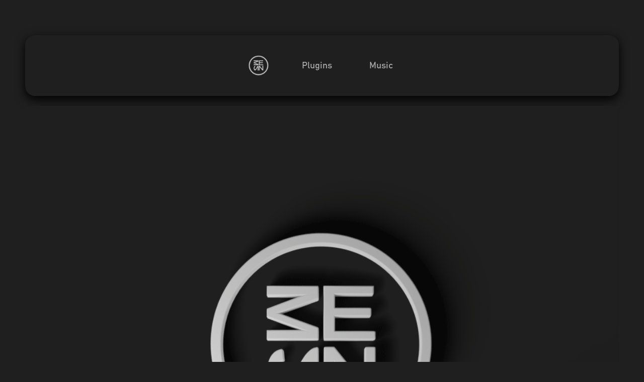

--- FILE ---
content_type: text/html; charset=utf-8
request_url: https://www.mensla.com/music/podcast
body_size: 798
content:
<!DOCTYPE html>
<html lang="en">

<head>
  <meta charset="UTF-8">
  <meta name="viewport" content="width=device-width, initial-scale=1.0">
  <meta name="description" content="Mensla - high-quality VST3 and Audio Unit plugins for Windows, macOS, and Linux. 
  Download free synths and FX supported by musicians on Patreon">

  <title>Mensla</title>
  <base href="/">
  <link rel="icon" href="/favicon.ico" type="image/x-icon">
  <link rel="stylesheet" href="style.css?v=1.4">
</head>

<!-- Google tag (gtag.js) -->
<script async src="https://www.googletagmanager.com/gtag/js?id=G-ND3KX29FJP"></script>
<script>
  window.dataLayer = window.dataLayer || [];
  function gtag() { dataLayer.push(arguments); }
  gtag('js', new Date());

  gtag('config', 'G-ND3KX29FJP');
</script>

<body>
  <nav class="tab-navigation">
    <img src="Gifs/mensla-nav-logo-gif-1.gif" alt="Mensla Logo" class="logo">
    <div class="tabs">
      <a href="https://www.mensla.com/plugins" class="tab active">Plugins</a>
      <a href="https://www.mensla.com/music" class="tab">Music</a>
    </div>
  </nav>

  <main>
    <img src="Gifs/2mensla-home-gif-w-bot-txt.gif" alt="Mensla logo gif" id="myImage" class="centered2">
  </main>

  <footer>
    <div class="linedivider"></div>
    <div class="contact_foot">
      <p>Copyright © 2025 Mensla. All rights reserved</p>
      <a href="https://www.mensla.com/about">About</a>
      <a href="https://www.mensla.com/contact">Contact</a>
    </div>
  </footer>


  <script src="script.js?v=1.3"></script>
<script defer src="https://static.cloudflareinsights.com/beacon.min.js/vcd15cbe7772f49c399c6a5babf22c1241717689176015" integrity="sha512-ZpsOmlRQV6y907TI0dKBHq9Md29nnaEIPlkf84rnaERnq6zvWvPUqr2ft8M1aS28oN72PdrCzSjY4U6VaAw1EQ==" data-cf-beacon='{"version":"2024.11.0","token":"753f588796df4963ab969331c5ac8c98","r":1,"server_timing":{"name":{"cfCacheStatus":true,"cfEdge":true,"cfExtPri":true,"cfL4":true,"cfOrigin":true,"cfSpeedBrain":true},"location_startswith":null}}' crossorigin="anonymous"></script>
</body>


</html>

--- FILE ---
content_type: text/css; charset=utf-8
request_url: https://www.mensla.com/style.css?v=1.4
body_size: 2114
content:
@font-face {
  font-family: 'CustomFont';
  src: url('res/BAHNSCHRIFT.TTF') format('truetype');
  font-weight: normal;
  font-style: normal;
}

body {
  /*font-family: 'Bahnschrift', Arial, sans-serif; */
  font-family: 'CustomFont', sans-serif;
  display: flex;
  flex-direction: column;
  margin: 0;
  background-color: #1f1f1f;
  color: #e4e4e4;
  padding: 50px;
  text-align: center;
}

main {
  flex: 1;
}

footer {
  margin-top: auto;
}

header {
  background-color: #1f1f1f;
  color: white;
  padding: 50px;
  border-radius: 5px;
}

button {
  padding: 10px 20px;
  font-size: 16px;
  background-color: #8e9c8f;
  color: white;
  border: none;
  border-radius: 5px;
  cursor: pointer;
}

button:hover {
  background-color: #f9be0c;
}

#myImageST {
  width: 800px;
  height: auto;
  border: 0px solid black;
  border-radius: 8px;
}

.centered {
  display: block;
  margin: 2vw auto;
  width: 100%;
  max-width: 80%;
  height: auto;
}

.centered2 {
  display: block;
  width: 100%;
  height: auto;
}

.video-container {
  position: relative;
  width: 100%;
  max-width: 760px;
  margin: 20px auto;
  aspect-ratio: 16 / 9;
}

.video-container iframe {
  width: 100%;
  height: 100%;
  border-radius: 8px;
}


.tab-navigation {
  display: flex;
  justify-content: center;
  align-items: center;
  flex-wrap: wrap;
  padding: 10px;
  background-color: #1f1f1f;
  border-radius: 20px;
  box-shadow: 0 7px 20px rgb(0, 0, 0);
  transition: box-shadow 0.8s ease-in-out;
  margin: 20px 0;
}

.tab-navigation:hover {
  box-shadow: 0px 0 5px rgb(255, 255, 255);
}


.tab-navigation .logo {
  height: 50px;
  padding: 2vw;
  align-self: center;
}

.tab-navigation .logo2 {
  height: 80px;
  padding: 2vw;
  align-self: center;
}

.tab {
  padding: 1vw 2vw;
  text-decoration: none;
  color: #aaa;
  font-size: clamp(14px, 4vw, 18px);
  font-weight: 500;
  position: relative;
  border-radius: 8px;
  margin: 0 10px;
  transition: color 0.3s ease, transform 0.3s ease;
}

.tab:hover {
  color: #ffffff;
}

.tab::after {
  content: "";
  position: absolute;
  bottom: 0;
  left: 0;
  height: 2px;
  width: 0;
  background-color: #ffffff;
  transition: width 0.3s ease;
}

.tab:hover::after {
  width: 100%;
}

.tab.active {
  color: #ffffff;
  font-weight: 600;
  transform: translateY(-3px);
}

.tab.active::after {
  width: 100%;
}

.tab.active:hover {
  color: #687f8d;
}

.download-buttons {
  display: flex;
  gap: 20px;
  justify-content: center;
  margin: 20px;
  flex-wrap: wrap;

}

.download-button {
  display: inline-block;
  padding: 15px;
  background-color: #383838;
  color: white;
  text-decoration: none;
  font-size: 1.2rem;
  border-radius: 10px;
  text-align: center;
  width: auto;
  min-width: 120px;
  max-width: 100%;
  box-shadow: 2px 2px 10px rgba(0, 0, 0, 0);
  transition: 0.5s ease;
}

.download-button:hover {
  background-color: #4d4d4d;
  border-radius: 50px;
  color: #c7ecec;
  box-shadow: 0px 0px 20px rgba(170, 170, 170, 0.301);
}

.divider {
  height: 10vw;
  background-color: transparent;
}

.linedivider {
  width: 100%;
  height: 1px;
  background-color: #c9c9c9;
  margin: 20px auto;
}

.content-section {
  margin-bottom: 30px;
}

h1 {
  font-size: 5vw;
  display: block;
  margin-bottom: 20px;
  align-self: center;
}

p1 {
  font-size: 1.5vw;
  display: block;
  margin-bottom: 20px;
  align-self: center;
}

.p2 {
  font-size: 2vw;
  display: block;
  margin-bottom: 25px;
  align-self: center;
  font-weight: 500;
}


.info-section {
  width: 100%;
}

.info-bar {
  display: flex;
  justify-content: center;
  align-items: center;
  background-color: #2e2e2e;
  padding: 1vw;
  cursor: pointer;
  font-size: 2vw;
  border-radius: 5px;
  font-weight: bold;
  transition: background-color 0.3s ease;
}

.info-bar:hover {
  background-color: #3a3a3a;
}

.arrow {
  font-size: 2vw;
  margin-left: 1vw;
  transition: transform 0.3s ease;
}

.info-content {
  max-height: 0;
  overflow: hidden;
  opacity: 0;
  padding: 0;
  margin-top: 0;
  transition: max-height 1s ease, opacity 1s ease, padding 0.5s ease;
  text-align: left;
}



.info-content h2,
.info-content h3,
.info-content h4 {
  margin-top: 20px;
}

.info-content p,
.info-content ul,
.info-content ol {
  margin: 10px 0;
}

.info-content .center-p {
  color: #ffffff;
  font-size: 1.5vw;
  text-align: center;
  margin: 20px auto;
  padding: 10px;
  max-width: 80%;
  line-height: 1.6;
  transition: all 0.3s ease;
  word-wrap: break-word;
  overflow-wrap: break-word;
  box-sizing: border-box;
}


.info-content a {
  color: #709dce;
  text-decoration: none;
}

.info-content a:hover {
  text-decoration: underline;
}

.contacty {
  width: 100%;
  display: flex;
  justify-content: center;
  align-items: center;
  flex-wrap: wrap;
}

.contacty h1 {
  font-size: 5vw;
  display: inline-block;
  color: #ffffff;
  opacity: 0;
  transition: opacity 2.5s ease, color 2.5s ease;
}

.contacty h2 a {
  font-size: 8vw;
  color: #ffffff;
  display: inline-block;
  text-decoration: none;
  transition: color 2.5s ease;
}

.contacty h3 {
  font-size: 4.5vw;
  display: inline-block;
  color: #ffffff;
  opacity: 0;
  transition: opacity 2.5s ease, color 2.5s ease;

}

.contacty h1:hover {
  color: #27e402;
  opacity: 1;
}

.contacty h2 a:hover {
  text-decoration: underline;
  opacity: 1;
}


.contacty h1:hover~h2 {
  color: rgb(255, 255, 255);
  opacity: 1;
}

.contacty h1:hover~h3 {
  color: rgb(209, 19, 19);
  opacity: 1;
}

.contacty h1::selection,
.contacty h2::selection,
.contacty h3::selection {
  color: #3d4140;
}

.contact_foot {
  display: flex;
  justify-content: center;
  align-items: flex-end;
  flex-wrap: wrap;
  gap: 10px;
}

.contact_foot p {
  margin: 0px;
  font-size: 12px;
  color: white;
  line-height: 1;
}

.contact_foot a {
  margin: 0px;
  font-size: 10px;
  color: #c9c9c9;
  text-decoration: none;
  transition: ease-in 0.7s;
  line-height: 1;
  vertical-align: bottom;
}


.contact_foot a:hover {
  color: #2f7299;
}



.plugin-overview {
  background-color: #1f1f1f;
  border-radius: 10px;
  padding: 20px;
  box-shadow: 0 4px 8px rgba(0, 0, 0, 0.1);
  max-width: 800px;
  margin: 0 auto;
  line-height: 1.6;
  text-align: left;
}

.plugin-overview h2 {
  font-size: 24px;
  color: #faf8f8;
  margin-bottom: 16px;
  border-bottom: 2px solid #709dce;
  padding-bottom: 8px;
}

.plugin-overview h3 {
  font-size: 20px;
  color: #ffffff;
  margin-top: 24px;
  margin-bottom: 12px;
}

.plugin-overview p {
  font-size: 16px;
  margin-bottom: 16px;
}

.plugin-overview ul {
  padding-left: 20px;
  list-style-type: disc;
  margin-bottom: 24px;
}

.plugin-overview ul li {
  font-size: 16px;
  margin-bottom: 8px;
}

.plugin-overview ul li:hover {
  color: #709dce;
}

.snapshot-gallery {
  display: grid;
  grid-template-columns: repeat(auto-fit, minmax(150px, 1fr));
  gap: 2vw;
  margin-top: 16px;
}

.snapshot-gallery img {
  width: 60%;
  height: auto;
  border-radius: 3px;
  transition: transform 0.3s ease, box-shadow 0.6s ease;
  display: block;
  margin: 0 auto;
}

.snapshot-gallery img.SSmain {
  width: 50%;
  height: auto;
  border-radius: 10px;
  box-shadow: 0 4px 8px rgba(0, 0, 0, 0.1);
  transition: transform 0.3s ease, box-shadow 0.3s ease;
  display: block;
  margin: 0 auto;
}

.snapshot-gallery img:hover {}

.social-container a {
  display: inline-block;
  text-decoration: none;
  padding: 1%;
}

.gallery {
  display: flex;
  align-items: center;
  justify-content: center;
  gap: 10px;
}

.gallery img {
  width: 50%;
  height: auto;
  padding: 4vw;
  border-radius: 8px;
  transition: opacity 0.2s ease-in-out;
}


.fade-out {
  opacity: 0;
}

.fade-in {
  opacity: 1;
}

button {
  background: none;
  border: none;
  font-size: 5vw;
  cursor: pointer;
}

.social-container {
  display: flexbox;
  flex-direction: row;
  gap: 20px;
  padding: 20px;
  border-radius: 10px;
  justify-content: center;
  text-decoration: none;
}

.social-container img {
  width: 6vw;
  height: auto;
  transition: transform 0.4s;
}

.social-container img:hover {
  transform: scale(1.4);
}



.about p {
  font-size: 3vw;
}



.creators p {
  font-size: 2vw;
}

.links-container {
  display: flex;
  flex-wrap: wrap;
  gap: 15px;
  margin-top: 15px;
  justify-content: space-between;
}

.links-container a {
  color: #ffffff;
  text-decoration: none;
  font-size: 1.5vw;
  text-align: center;
  box-sizing: border-box;
  flex: 1 1 calc(33.333% - 15px);
  max-width: calc(33.333% - 15px);
  min-height: 50px;
  display: flex;
  align-items: center;
  justify-content: center;
  white-space: nowrap;
  overflow: hidden;
  text-overflow: ellipsis;
  transition: 0.5s;
}

.links-container a:hover {
  color: #73c8ce;
  text-decoration: none;
  font-size: 1.7vw;
}

.about-ani {
  opacity: 0;
  transform: translateY(-100%);
  transition: .5s ease-in-out;
}


.left {
  opacity: 0;
  transform: translateX(-100%);
  transition: 1s ease-in-out;
}

.right {
  opacity: 0;
  transform: translateX(100%);
  transition: 1.5s ease-in-out;
}

.up {
  opacity: 0;
  transform: translateY(200%);
  transition: 2s ease-in-out;
}

.about-logo {
  height: 20vw;
  padding: 2vw;
  align-self: flex-start;
  transition: transform .8s ease-out;
  animation: rotateLogo 5s linear infinite;
}


.about-ani.visible {
  color: #ffffff;
  opacity: 1;
  transform: translateY(0) rotate(0deg);
}

.patreon-logo {
  width: 20vw;
  height: auto;
  transition: 0.4s;
}

.patreon-logo:hover {
  transform: scale(1.2);
}

.patron-container {
  width: 100%;
  font-size: 2.5vw;
  overflow: hidden;
  white-space: nowrap;
  color: rgb(255, 255, 255);
  padding: 10px 0;
  position: relative;
}

.patron-banner {
  display: flex;
  white-space: nowrap;
  animation: scrollBanner 30s linear infinite;
  width: max-content;
}

@keyframes scrollBanner {
  from {
    transform: translateX(0);
  }

  to {
    transform: translateX(-50%);
  }
}


.logo-divider {
  display: flex;
  justify-content: space-evenly;
  align-items: center;
  padding: 10px 0;
  width: 100%;
  overflow: hidden;
}

.d-logo {
  height: 2vw;
  width: auto;
}

/* if ur reading this ur a shnooper */

--- FILE ---
content_type: application/javascript
request_url: https://www.mensla.com/script.js?v=1.3
body_size: 1812
content:
document.addEventListener("DOMContentLoaded", function () {
  const tabs = document.querySelectorAll(".tab");

  const currentPage = window.location.pathname.split("/").pop().replace(/^\/+|\/+$/g, '');
  tabs.forEach(tab => {
    const tabPage = tab.getAttribute("href").split("/").pop().replace(/^\/+|\/+$/g, '');

    if (tabPage === currentPage) {
      tab.classList.add("active");
    } else {
      tab.classList.remove("active");
    }
  });
});

document.addEventListener("DOMContentLoaded", () => {
  const images = document.querySelectorAll('.image');

  images.forEach((image, index) => {
    let animationFrameId;
    let resetTimeout;
    let isFlipping = true;

    const container = image.parentElement;
    container.style.perspective = '800px';

    let initialRotateX = index === 0 ? 50 : Math.random() * 360;
    let initialRotateY = index === 0 ? 100 : Math.random() * 360;
    let initialScale = 0.1;

    image.style.transform = `rotateX(${initialRotateX}deg) rotateY(${initialRotateY}deg) scale(${initialScale})`;
    image.style.opacity = '0';

    requestAnimationFrame(() => {
      setTimeout(() => {
        image.style.transition = 'transform 1.0s cubic-bezier(0.7, 1, .33, 1), opacity 0.5s ease-out';
        image.style.transform = 'rotateX(0deg) rotateY(0deg) scale(1)';
        image.style.opacity = '1';

        setTimeout(() => {
          isFlipping = false;
        }, 500);
      }, 100);
    });

    image.addEventListener('mousemove', (e) => {
      if (isFlipping) return;

      if (animationFrameId) {
        cancelAnimationFrame(animationFrameId);
      }

      animationFrameId = requestAnimationFrame(() => {
        const rect = image.getBoundingClientRect();
        const mouseX = e.clientX - rect.left;
        const mouseY = e.clientY - rect.top;

        const deltaX = (mouseX - rect.width / 2) / rect.width;
        const deltaY = (mouseY - rect.height / 2) / rect.height;

        const degr = 50;
        const degr2 = 80;

        image.style.transition = 'transform 0.1s ease-out, box-shadow 0.3s ease-out';
        image.style.transform = `rotateX(${-deltaY * degr}deg) rotateY(${deltaX * degr}deg)`;
        const shadowOffsetX = -deltaX * degr2;
        const shadowOffsetY = -deltaY * degr2;
        const shadowBlur = 20 + Math.abs(-deltaX * degr);

        image.style.boxShadow = `${shadowOffsetX}px ${shadowOffsetY}px ${shadowBlur}px rgb(8, 8, 8)`;

      });
    });

    image.addEventListener('mouseleave', () => {
      if (isFlipping) return;

      if (animationFrameId) {
        cancelAnimationFrame(animationFrameId);
      }

      if (resetTimeout) {
        clearTimeout(resetTimeout);
      }

      resetTimeout = setTimeout(() => {
        image.style.transition = 'transform 0.9s ease-out, box-shadow 0.5s ease-out';
        image.style.transform = 'rotateX(0deg) rotateY(0deg)';
        image.style.boxShadow = '0 5px 70px rgba(211, 216, 202, 0)';
      }, 100);
    });
  });
});


document.addEventListener("DOMContentLoaded", function () {
  const infoBars = document.querySelectorAll(".info-bar");

  infoBars.forEach((infoBar) => {
    const arrow = infoBar.querySelector(".arrow");
    const infoContent = infoBar.nextElementSibling;

    infoBar.addEventListener("click", function () {
      if (infoContent.style.maxHeight) {
        //col
        infoContent.style.maxHeight = null;
        infoContent.style.opacity = "0";
        infoContent.style.transform = "translateY(-10px)";
        arrow.style.transform = "rotate(0deg)";
      } else {
        //exp
        infoContent.style.maxHeight = infoContent.scrollHeight + "px";
        infoContent.style.opacity = "1";
        infoContent.style.transform = "translateY(0)";
        arrow.style.transform = "rotate(180deg)";
      }
    });
  });
});

//number anim s
document.addEventListener("DOMContentLoaded", () => {
  const h1 = document.querySelector(".contacty h1");
  const h3 = document.querySelector(".contacty h3");

  if (h1 && h3) {
    let animationCompleted = false;
    let animationInProgress = false;

    if (animationCompleted || animationInProgress) return;

    animationInProgress = true;

    const animateText = (element, isLetters, speed, iterationsCount) => {
      const targetText = element.textContent;
      const length = targetText.length;
      let currentText = Array(length).fill(" ");

      const getRandomChar = () => {
        if (isLetters) {
          const letters = "angelofazari";
          return letters.charAt(Math.floor(Math.random() * letters.length));
        } else {
          return Math.floor(Math.random() * 10);
        }
      };

      const animateCharacter = (index) => {
        let iterations = iterationsCount;
        let interval = setInterval(() => {
          for (let i = index; i < length; i++) {
            currentText[i] = getRandomChar();
          }
          element.textContent = currentText.join("");

          iterations--;

          if (iterations <= 0) {
            currentText[index] = targetText[index];
            clearInterval(interval);

            if (index < length - 1) {
              animateCharacter(index + 1);
            } else {
              element.textContent = targetText;
              if (element === h3) {
                animationInProgress = false;
                animationCompleted = true;
              }
            }
          }
        }, speed);
      };

      animateCharacter(0);
    };

    animateText(h1, true, 35, 5);
    animateText(h3, false, 35, 2);

    h1.style.opacity = "1";
    h3.style.opacity = "1";

  }
});
//number anim e

// about p anim
window.onload = () => {
  const aboutAnis = document.querySelectorAll('.about-ani');
  aboutAnis.forEach(element => {
    element.classList.add('visible');
  });
};


//gallery 
const images = ["Gifs/stereotool gif 1p2 5.gif", "Gifs/stereotool gif 1p2 6.gif"];
let currentIndex = 0;
const galleryImage = document.getElementById("galleryImage");
const prevBtn = document.getElementById("prevBtn");
const nextBtn = document.getElementById("nextBtn");

if (galleryImage && prevBtn && nextBtn) {
  function changeImage(nextIndex) {
    galleryImage.classList.add("fade-out");

    setTimeout(() => {
      currentIndex = nextIndex;
      galleryImage.src = images[currentIndex];
      galleryImage.classList.remove("fade-out");
      galleryImage.classList.add("fade-in");

      setTimeout(() => {
        galleryImage.classList.remove("fade-in");
      }, 200);
    }, 200);
  }

  prevBtn.addEventListener("click", () => {
    changeImage((currentIndex - 1 + images.length) % images.length);
  });

  nextBtn.addEventListener("click", () => {
    changeImage((currentIndex + 1) % images.length);
  });
}



//patron banner
const patrons = [
  "Jonathan Shepherd",
  "Interfacet Teleophonema",
  "spiralingout",
  "Noah Chevan",
  "Mike",
  "Peter Greyy",
  "Spermoid",
  "iGGY",
  "Hugo Talks",
  "Mauro Longone",
  "Jan Chater",
  "Colton Dumont",
  "LEONID FEDOROV",
  "upgrde",
  "orangebrain unlimited",
  "Nathan Clement",
  "G. Egil Gallardo",
  "David Szczyry",
  "Ryan Larson",
  "Krzysztof Sikora",
  "Atu",
  "chief",
  "King Teresa",
  "Neil Kaczor",
  "Joe Fisher",
  "moss_fetttt"
];

const banner = document.getElementById("patronBanner");

if (banner) {
  function updatePatronBanner() {
    const text = patrons.join(" • ");
    banner.innerHTML = text + " • " + text;
  }

  updatePatronBanner();
}
